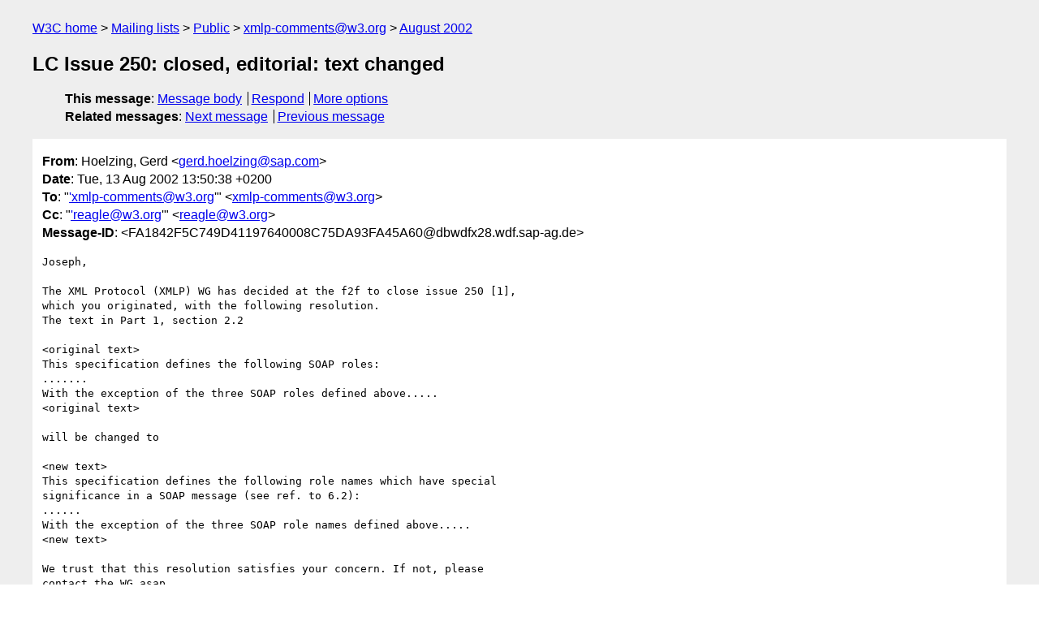

--- FILE ---
content_type: text/html
request_url: https://lists.w3.org/Archives/Public/xmlp-comments/2002Aug/0034.html
body_size: 1739
content:
<!DOCTYPE html>
<html xmlns="http://www.w3.org/1999/xhtml" lang="en">
<head>
<meta charset="iso-8859-1" />
<meta name="viewport" content="width=device-width, initial-scale=1" />
<meta name="generator" content="hypermail 3.0.0, see https://github.com/hypermail-project/hypermail/" />
<title>LC Issue 250: closed, editorial: text changed from Hoelzing, Gerd on 2002-08-13 (xmlp-comments@w3.org from August 2002)</title>
<meta name="Author" content="Hoelzing, Gerd (gerd.hoelzing&#x40;&#0115;&#0097;&#0112;&#0046;&#0099;&#0111;&#0109;)" />
<meta name="Subject" content="LC Issue 250: closed, editorial: text changed" />
<meta name="Date" content="2002-08-13" />
<link rel="stylesheet" title="Normal view" href="/assets/styles/public.css" />
<link rel="help" href="/Help/" />
<link rel="start" href="../" title="xmlp-comments@w3.org archives" />
<script defer="defer" src="/assets/js/archives.js"></script>
</head>
<body class="message">
<header class="head">
<nav class="breadcrumb" id="upper">
  <ul>
    <li><a href="https://www.w3.org/">W3C home</a></li>
    <li><a href="/">Mailing lists</a></li>
    <li><a href="../../">Public</a></li>
    <li><a href="../" rel="start">xmlp-comments@w3.org</a></li>
    <li><a href="./" rel="contents">August 2002</a></li>
  </ul>
</nav>
<h1>LC Issue 250: closed, editorial: text changed</h1>
<!-- received="Tue Aug 13 07:51:26 2002" -->
<!-- isoreceived="20020813075126" -->
<!-- sent="Tue, 13 Aug 2002 13:50:38 +0200" -->
<!-- isosent="20020813115038" -->
<!-- name="Hoelzing, Gerd" -->
<!-- email="gerd.hoelzing&#x40;&#0115;&#0097;&#0112;&#0046;&#0099;&#0111;&#0109;" -->
<!-- subject="LC Issue 250: closed, editorial: text changed" -->
<!-- id="FA1842F5C749D41197640008C75DA93FA45A60@dbwdfx28.wdf.sap-ag.de" -->
<!-- charset="iso-8859-1" -->
<!-- expires="-1" -->
<nav id="navbar">
<ul class="links hmenu_container">
<li>
<span class="heading">This message</span>: <ul class="hmenu"><li><a href="#start" id="options1">Message body</a></li>
<li><a href="mailto:xmlp-comments&#x40;&#0119;&#0051;&#0046;&#0111;&#0114;&#0103;?Subject=Re%3A%20LC%20Issue%20250%3A%20closed%2C%20editorial%3A%20text%20changed&amp;In-Reply-To=%3CFA1842F5C749D41197640008C75DA93FA45A60%40dbwdfx28.wdf.sap-ag.de%3E&amp;References=%3CFA1842F5C749D41197640008C75DA93FA45A60%40dbwdfx28.wdf.sap-ag.de%3E">Respond</a></li>
<li><a href="#options3">More options</a></li>
</ul></li>
<li>
<span class="heading">Related messages</span>: <ul class="hmenu">
<!-- unext="start" -->
<li><a href="0035.html">Next message</a></li>
<li><a href="0033.html">Previous message</a></li>
<!-- unextthread="start" -->
<!-- ureply="end" -->
</ul></li>
</ul>
</nav>
</header>
<!-- body="start" -->
<main class="mail">
<ul class="headers" aria-label="message headers">
<li><span class="from">
<span class="heading">From</span>: Hoelzing, Gerd &lt;<a href="mailto:gerd.hoelzing&#x40;&#0115;&#0097;&#0112;&#0046;&#0099;&#0111;&#0109;?Subject=Re%3A%20LC%20Issue%20250%3A%20closed%2C%20editorial%3A%20text%20changed&amp;In-Reply-To=%3CFA1842F5C749D41197640008C75DA93FA45A60%40dbwdfx28.wdf.sap-ag.de%3E&amp;References=%3CFA1842F5C749D41197640008C75DA93FA45A60%40dbwdfx28.wdf.sap-ag.de%3E">gerd.hoelzing&#x40;&#0115;&#0097;&#0112;&#0046;&#0099;&#0111;&#0109;</a>&gt;
</span></li>
<li><span class="date"><span class="heading">Date</span>: Tue, 13 Aug 2002 13:50:38 +0200</span></li>
<li><span class="to"><span class="heading">To</span>: &quot;<a href="mailto:'xmlp-comments&#x40;&#0119;&#0051;&#0046;&#0111;&#0114;&#0103;?Subject=Re%3A%20LC%20Issue%20250%3A%20closed%2C%20editorial%3A%20text%20changed&amp;In-Reply-To=%3CFA1842F5C749D41197640008C75DA93FA45A60%40dbwdfx28.wdf.sap-ag.de%3E&amp;References=%3CFA1842F5C749D41197640008C75DA93FA45A60%40dbwdfx28.wdf.sap-ag.de%3E">'xmlp-comments&#x40;&#0119;&#0051;&#0046;&#0111;&#0114;&#0103;</a>'&quot; &lt;<a href="mailto:xmlp-comments&#x40;&#0119;&#0051;&#0046;&#0111;&#0114;&#0103;?Subject=Re%3A%20LC%20Issue%20250%3A%20closed%2C%20editorial%3A%20text%20changed&amp;In-Reply-To=%3CFA1842F5C749D41197640008C75DA93FA45A60%40dbwdfx28.wdf.sap-ag.de%3E&amp;References=%3CFA1842F5C749D41197640008C75DA93FA45A60%40dbwdfx28.wdf.sap-ag.de%3E">xmlp-comments&#x40;&#0119;&#0051;&#0046;&#0111;&#0114;&#0103;</a>&gt;
</span></li>
<li><span class="cc"><span class="heading">Cc</span>: &quot;<a href="mailto:'reagle&#x40;&#0119;&#0051;&#0046;&#0111;&#0114;&#0103;?Subject=Re%3A%20LC%20Issue%20250%3A%20closed%2C%20editorial%3A%20text%20changed&amp;In-Reply-To=%3CFA1842F5C749D41197640008C75DA93FA45A60%40dbwdfx28.wdf.sap-ag.de%3E&amp;References=%3CFA1842F5C749D41197640008C75DA93FA45A60%40dbwdfx28.wdf.sap-ag.de%3E">'reagle&#x40;&#0119;&#0051;&#0046;&#0111;&#0114;&#0103;</a>'&quot; &lt;<a href="mailto:reagle&#x40;&#0119;&#0051;&#0046;&#0111;&#0114;&#0103;?Subject=Re%3A%20LC%20Issue%20250%3A%20closed%2C%20editorial%3A%20text%20changed&amp;In-Reply-To=%3CFA1842F5C749D41197640008C75DA93FA45A60%40dbwdfx28.wdf.sap-ag.de%3E&amp;References=%3CFA1842F5C749D41197640008C75DA93FA45A60%40dbwdfx28.wdf.sap-ag.de%3E">reagle&#x40;&#0119;&#0051;&#0046;&#0111;&#0114;&#0103;</a>&gt;
</span></li>
<li><span class="message-id"><span class="heading">Message-ID</span>: &lt;FA1842F5C749D41197640008C75DA93FA45A60&#x40;&#0100;&#0098;&#0119;&#0100;&#0102;&#0120;&#0050;&#0056;&#0046;&#0119;&#0100;&#0102;&#0046;&#0115;&#0097;&#0112;&#0045;&#0097;&#0103;&#0046;&#0100;&#0101;&gt;
</span></li>
</ul>
<pre id="start" class="body">
Joseph,

The XML Protocol (XMLP) WG has decided at the f2f to close issue 250 [1],
which you originated, with the following resolution.
The text in Part 1, section 2.2

&lt;original text&gt;
This specification defines the following SOAP roles:
.......
With the exception of the three SOAP roles defined above.....
&lt;original text&gt;

will be changed to

&lt;new text&gt;
This specification defines the following role names which have special
significance in a SOAP message (see ref. to 6.2):
......
With the exception of the three SOAP role names defined above.....
&lt;new text&gt;

We trust that this resolution satisfies your concern. If not, please
contact the WG asap.

Gerd Hoelzing
SAP AG

[1] <a href="http://www.w3.org/2000/xp/Group/xmlp-lc-issues#x250">http://www.w3.org/2000/xp/Group/xmlp-lc-issues#x250</a>
</pre>
<p class="received"><span class="heading">Received on</span> Tuesday, 13 August 2002 07:51:26 UTC</p>
</main>
<!-- body="end" -->
<footer class="foot">
<nav id="navbarfoot">
<ul class="links hmenu_container">
<li><span class="heading">This message</span>: <span class="message_body"><a href="#start">Message body</a></span></li>
<!-- lnext="start" -->
<li><span class="heading">Next message</span>: <a href="0035.html">Martin Gudgin: "XMLP WG Issue 316 Resolution"</a></li>
<li><span class="heading">Previous message</span>: <a href="0033.html">Martin Gudgin: "XMLP WG Issue 314 Resolution"</a></li>
<!-- lnextthread="start" -->
<!-- lreply="end" -->
</ul>
<ul class="links hmenu_container">
<li id="options3"><span class="heading">Mail actions</span>: <ul class="hmenu"><li><a href="mailto:xmlp-comments&#x40;&#0119;&#0051;&#0046;&#0111;&#0114;&#0103;?Subject=Re%3A%20LC%20Issue%20250%3A%20closed%2C%20editorial%3A%20text%20changed&amp;In-Reply-To=%3CFA1842F5C749D41197640008C75DA93FA45A60%40dbwdfx28.wdf.sap-ag.de%3E&amp;References=%3CFA1842F5C749D41197640008C75DA93FA45A60%40dbwdfx28.wdf.sap-ag.de%3E">respond to this message</a></li>
<li><a href="mailto:xmlp-comments&#x40;&#0119;&#0051;&#0046;&#0111;&#0114;&#0103;">mail a new topic</a></li></ul></li>
<li><span class="heading">Contemporary messages sorted</span>: <ul class="hmenu"><li><a href="index.html#msg34">by date</a></li>
<li><a href="thread.html#msg34">by thread</a></li>
<li><a href="subject.html#msg34">by subject</a></li>
<li><a href="author.html#msg34">by author</a></li>
</ul></li>
<li><span class="heading">Help</span>: <ul class="hmenu">
    <li><a href="/Help/" rel="help">how to use the archives</a></li>
    <li><a href="https://www.w3.org/Search/Mail/Public/search?type-index=xmlp-comments&amp;index-type=t">search the archives</a></li>
</ul>
</li>
</ul>
</nav>
<!-- trailer="footer" -->
<p class="colophon">
This archive was generated by <a href="https://github.com/hypermail-project/hypermail/">hypermail 3.0.0</a>: Thursday, 13 July 2023 17:51:48 UTC
</p>
</footer>
</body>
</html>
